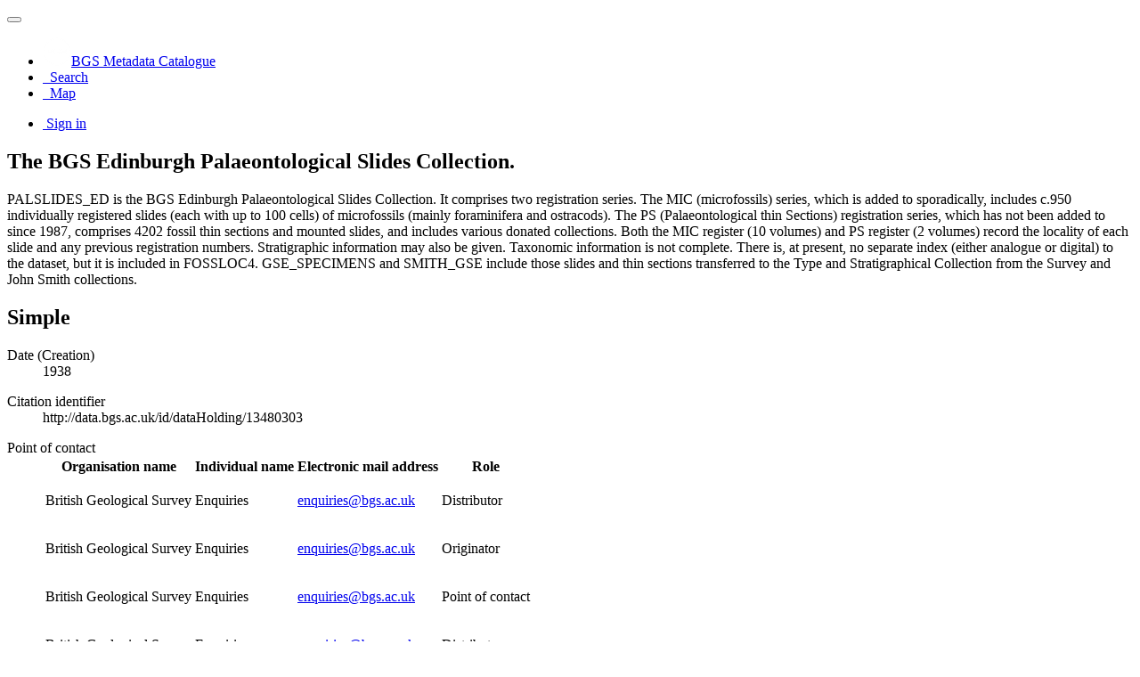

--- FILE ---
content_type: text/html;charset=utf-8
request_url: https://metadata.bgs.ac.uk/geonetwork/srv/api/records/9df8df51-638d-37a8-e044-0003ba9b0d98
body_size: 87786
content:
<!DOCTYPE html
  SYSTEM "html">
<html ng-app="gn_search_default" lang="" id="ng-app">
   <head>
      <title>The BGS Edinburgh Palaeontological Slides Collection.</title>
      <base href="https://metadata.bgs.ac.uk/geonetwork/srv/eng/catalog.search"></base>
      <meta charset="utf-8"></meta>
      <meta name="viewport" content="initial-scale=1.0"></meta>
      <meta name="apple-mobile-web-app-capable" content="yes"></meta>
      <meta name="description"
            content="PALSLIDES_ED is the BGS Edinburgh Palaeontological Slides Collection. It comprises two registration series. The MIC (microfossils) series, which is added to sporadically, includes c.950 individually registered slides (each with up to 100 cells) of microfossils (mainly foraminifera and ostracods). The PS (Palaeontological thin Sections) registration series, which has not been added to since 1987, comprises 4202 fossil thin sections and mounted slides, and includes various donated collections. Both the MIC register (10 volumes) and PS register (2 volumes) record the locality of each slide and any previous registration numbers. Stratigraphic information may also be given. Taxonomic information is not complete. There is, at present, no separate index (either analogue or digital) to the dataset, but it is included in FOSSLOC4. GSE_SPECIMENS and SMITH_GSE include those slides and thin sections transferred to the Type and Stratigraphical Collection from the Survey and John Smith collections."></meta>
      <meta name="keywords" content=""></meta>
      <meta property="og:title"
            content="The BGS Edinburgh Palaeontological Slides Collection."></meta>
      <meta property="og:description"
            content="PALSLIDES_ED is the BGS Edinburgh Palaeontological Slides Collection. It comprises two registration series. The MIC (microfossils) series, which is added to sporadically, includes c.950 individually registered slides (each with up to 100 cells) of microfossils (mainly foraminifera and ostracods). The PS (Palaeontological thin Sections) registration series, which has not been added to since 1987, comprises 4202 fossil thin sections and mounted slides, and includes various donated collections. Both the MIC register (10 volumes) and PS register (2 volumes) record the locality of each slide and any previous registration numbers. Stratigraphic information may also be given. Taxonomic information is not complete. There is, at present, no separate index (either analogue or digital) to the dataset, but it is included in FOSSLOC4. GSE_SPECIMENS and SMITH_GSE include those slides and thin sections transferred to the Type and Stratigraphical Collection from the Survey and John Smith collections."></meta>
      <meta property="og:site_name" content="BGS Metadata Catalogue"></meta>
      <meta property="og:image"
            content="https://resources.bgs.ac.uk/images/geonetworkThumbs/9df8df51-638d-37a8-e044-0003ba9b0d98.png"></meta>
      <meta name="twitter:card" content="summary"></meta>
      <meta name="twitter:image"
            content="https://resources.bgs.ac.uk/images/geonetworkThumbs/9df8df51-638d-37a8-e044-0003ba9b0d98.png"></meta>
      <meta name="twitter:title"
            content="The BGS Edinburgh Palaeontological Slides Collection."></meta>
      <meta name="twitter:description"
            content="PALSLIDES_ED is the BGS Edinburgh Palaeontological Slides Collection. It comprises two registration series. The MIC (microfossils) series, which is added to sporadically, includes c.950 individually registered slides (each with up to 100 cells) of microfossils (mainly foraminifera and ostracods). The PS (Palaeontological thin Sections) registration series, which has not been added to since 1987, comprises 4202 fossil thin sections and mounted slides, and includes various donated collections. Both the MIC register (10 volumes) and PS register (2 volumes) record the locality of each slide and any previous registration numbers. Stratigraphic information may also be given. Taxonomic information is not complete. There is, at present, no separate index (either analogue or digital) to the dataset, but it is included in FOSSLOC4. GSE_SPECIMENS and SMITH_GSE include those slides and thin sections transferred to the Type and Stratigraphical Collection from the Survey and John Smith collections."></meta>
      <meta name="twitter:site" content="BGS Metadata Catalogue"></meta>
      <link rel="canonical"
            href="https://metadata.bgs.ac.uk/geonetwork/srv/api/records/9df8df51-638d-37a8-e044-0003ba9b0d98"></link>
      <link rel="icon" sizes="16x16 32x32 48x48" type="image/png"
            href="/geonetwork/images/logos/favicon.png"></link>
      <link href="https://metadata.bgs.ac.uk/geonetwork/srv/eng/rss.search?sortBy=changeDate"
            rel="alternate"
            type="application/rss+xml"
            title="The BGS Edinburgh Palaeontological Slides Collection."></link>
      <link href="https://metadata.bgs.ac.uk/geonetwork/srv/eng/portal.opensearch"
            rel="search"
            type="application/opensearchdescription+xml"
            title="The BGS Edinburgh Palaeontological Slides Collection."></link>
      <link href="/geonetwork/static/gn_search_default.css?v=d8dfca59671ac916b9860b2281104fc3c1323414&amp;"
            rel="stylesheet"
            media="screen"></link>
      <link href="/geonetwork/static/gn_metadata_pdf.css?v=d8dfca59671ac916b9860b2281104fc3c1323414&amp;"
            rel="stylesheet"
            media="print"></link>
   </head>
   <body class="gn-nojs ">
      <div class="gn-full">
         <div class="navbar navbar-default gn-top-bar" role="navigation">
            <div class="container">
               <div class="navbar-header">
                  <button type="button" class="navbar-toggle collapsed" data-toggle="collapse"
                          data-target="#navbar"
                          title=""
                          aria-expanded="false"
                          aria-controls="navbar">
                     <span class="sr-only"></span>
                     <span class="icon-bar"></span>
                     <span class="icon-bar"></span>
                     <span class="icon-bar"></span>
                  </button>
               </div>
               <div id="navbar" class="navbar-collapse collapse">
                  <ul class="nav navbar-nav" id="topbar-left">
                     <li>
                        <a href="https://metadata.bgs.ac.uk/geonetwork/srv/">
                           <img class="gn-logo" alt=""
                                src="https://metadata.bgs.ac.uk/geonetwork/srv/../images/logos/1f242f46-7978-407b-a513-aa2cb55eb798.png"></img>BGS Metadata Catalogue
                        </a>
                     </li>
                     <li>
                        <a title="Search" href="../../srv/eng/catalog.search#/search"
                           onclick="location.href=('../../srv/eng/catalog.search#/search');return false;">
                           <i class="fa fa-fw fa-search hidden-sm"> </i>
                           <span>Search</span>
                        </a>
                     </li>
                     <li id="map-menu" class="hidden-nojs">
                        <a title="Map" href="../../srv/eng/catalog.search#/map">
                           <i class="fa fa-fw fa-globe hidden-sm"> </i>
                           <span>Map</span>
                        </a>
                     </li>
                  </ul>
                  <ul class="nav navbar-nav navbar-right">
                     <li>
                        <a href="https://metadata.bgs.ac.uk/geonetwork/srv/eng/catalog.signin"
                           title="Sign in">
                           <i class="fa fa-sign-in fa-fw"> </i>Sign in
                        </a>
                     </li>
                  </ul>
               </div>
            </div>
         </div>
         <div class="container" role="main">
            <div class="container-fluid gn-metadata-view gn-schema-iso19139">
               <article id="9df8df51-638d-37a8-e044-0003ba9b0d98"
                        class="gn-md-view gn-metadata-display">
                  <div class="row">
                     <div class="col-md-8">
                        <header>
                           <h1>
                              <i class="fa fa-fw gn-icon-dataset"></i>The BGS Edinburgh Palaeontological Slides Collection.
                           </h1>
                           <div class="gn-abstract">
                              <p xmlns:xs="http://www.w3.org/2001/XMLSchema">PALSLIDES_ED is the BGS Edinburgh Palaeontological Slides Collection. It comprises two registration series. The MIC (microfossils)
                                 series, which is added to sporadically, includes c.950 individually registered slides (each with up to 100 cells) of microfossils
                                 (mainly foraminifera and ostracods). The PS (Palaeontological thin Sections) registration series, which has not been added
                                 to since 1987, comprises 4202 fossil thin sections and mounted slides, and includes various donated collections. Both the
                                 MIC register (10 volumes) and PS register (2 volumes) record the locality of each slide and any previous registration numbers.
                                 Stratigraphic information may also be given. Taxonomic information is not complete. There is, at present, no separate index
                                 (either analogue or digital) to the dataset, but it is included in FOSSLOC4. GSE_SPECIMENS and SMITH_GSE include those slides
                                 and thin sections transferred to the Type and Stratigraphical Collection from the Survey and John Smith collections.
                              </p>
                           </div>
                           <script type="application/ld+json">
                              	{
                              		"@context": "http://schema.org/",
                              
                              "@type": "schema:Dataset",
                              
                              
                              		"@id": "https://metadata.bgs.ac.uk/geonetwork/srv/api/records/9df8df51-638d-37a8-e044-0003ba9b0d98",
                              		"includedInDataCatalog":[{"url":"https://metadata.bgs.ac.uk/geonetwork/srv/search#","name":""}],
                              
                              "inLanguage":"eng",
                              
                              "name": "The BGS Edinburgh Palaeontological Slides Collection.",
                              
                              
                              
                              
                              "dateCreated": [
                              
                              "1938"],
                              "dateModified": [
                              ],
                              "datePublished": [
                              ],
                              		"thumbnailUrl": [
                              
                              "https://resources.bgs.ac.uk/images/geonetworkThumbs/9df8df51-638d-37a8-e044-0003ba9b0d98.png"
                              ],
                              		"description": "PALSLIDES_ED is the BGS Edinburgh Palaeontological Slides Collection. It comprises two registration series.
                              The MIC (microfossils) series, which is added to sporadically, includes c.950 individually registered slides (each with up
                              to 100 cells) of microfossils (mainly foraminifera and ostracods). The PS (Palaeontological thin Sections) registration series,
                              which has not been added to since 1987, comprises 4202 fossil thin sections and mounted slides, and includes various donated
                              collections. Both the MIC register (10 volumes) and PS register (2 volumes) record the locality of each slide and any previous
                              registration numbers. Stratigraphic information may also be given. Taxonomic information is not complete. There is, at present,
                              no separate index (either analogue or digital) to the dataset, but it is included in FOSSLOC4. GSE_SPECIMENS and SMITH_GSE
                              include those slides and thin sections transferred to the Type and Stratigraphical Collection from the Survey and John Smith
                              collections.",
                              
                              
                              
                              
                              
                              
                              
                              "keywords":[
                              "Geology","data.gov.uk (non-INSPIRE)","Thin sections","Biostratigraphy","Palaeontology","Stratigraphy","Taxonomy","Fossils","Micropalaeontology","data.gov.uk
                              (non-INSPIRE)","NERC_DDC"
                              		],
                              
                              
                              
                              
                              "author": [],
                              "contributor": [],
                              "creator": [
                              {
                              
                              
                              "@id":"enquiries@bgs.ac.uk",
                              "@type":"Organization"
                              
                              ,"name": "British Geological Survey"
                              ,"email": "enquiries@bgs.ac.uk"
                              
                              ,"contactPoint": {
                              "@type" : "PostalAddress"
                              
                              ,"addressCountry": "United Kingdom"
                              ,"addressLocality": "EDINBURGH"
                              ,"postalCode": "EH14 4AP"
                              ,"streetAddress": "The Lyell Centre, Research Avenue South"
                              }
                              }
                              ,
                              {
                              
                              
                              "@id":"enquiries@bgs.ac.uk",
                              "@type":"Organization"
                              
                              ,"name": "British Geological Survey"
                              ,"email": "enquiries@bgs.ac.uk"
                              
                              ,"contactPoint": {
                              "@type" : "PostalAddress"
                              
                              ,"addressCountry": "United Kingdom"
                              ,"addressLocality": "EDINBURGH"
                              ,"postalCode": "EH14 4AP"
                              ,"streetAddress": "The Lyell Centre, Research Avenue South"
                              }
                              }
                              ],
                              "provider" : [
                              {
                              
                              
                              "@id":"enquiries@bgs.ac.uk",
                              "@type":"Organization"
                              
                              ,"name": "British Geological Survey"
                              ,"email": "enquiries@bgs.ac.uk"
                              
                              ,"contactPoint": {
                              "@type" : "PostalAddress"
                              
                              ,"addressCountry": "United Kingdom"
                              ,"addressLocality": "NOTTINGHAM"
                              ,"postalCode": "NG12 5GG"
                              ,"streetAddress": "Environmental Science Centre, Nicker Hill, Keyworth"
                              }
                              }
                              ,
                              
                              {
                              
                              
                              "@id":"enquiries@bgs.ac.uk",
                              "@type":"Organization"
                              
                              ,"name": "British Geological Survey"
                              ,"email": "enquiries@bgs.ac.uk"
                              
                              ,"contactPoint": {
                              "@type" : "PostalAddress"
                              
                              ,"addressCountry": "United Kingdom"
                              ,"addressLocality": "EDINBURGH"
                              ,"postalCode": "EH14 4AP"
                              ,"streetAddress": "The Lyell Centre, Research Avenue South"
                              }
                              }
                              ],
                              "copyrightHolder": [],
                              "user": [],
                              "sourceOrganization": [],
                              "publisher": []
                              
                              
                              
                              
                              
                              
                              ,"distribution": [
                              
                              {
                              "@type":"DataDownload",
                              "contentUrl":"https:\/\/www.bgs.ac.uk\/"
                              ,
                              "encodingFormat":"WWW:LINK-1.0-http--link"
                              ,
                              "name": "BGS Homepage",
                              "description": "The BGS Homepage is an entry point to the BGS data services."
                              }
                              
                              ]
                              
                              ,"encodingFormat": [
                              "PHONE","PAPER","EMAIL","FAX - Writen or verbal format."
                              ]
                              
                              
                              
                              ,"spatialCoverage": [
                              
                              {"@type":"Place",
                              "description": [
                              
                              ],
                              "geo": [
                              
                              {"@type":"GeoShape",
                              "box": "49.8300 -10.5000 61.0000 2.0000"
                              }
                              ]}]
                              
                              
                              
                              ,"temporalCoverage": ["1938/" ]
                              
                              ,"license":  [
                              "http://inspire.ec.europa.eu/metadata-codelist/LimitationsOnPublicAccess/INSPIRE_Directive_Article13_1d"
                              ,
                              {
                              "@type": "CreativeWork",
                              "name": "The copyright of materials derived from the British Geological Survey's work is vested in the Natural Environment
                              Research Council [NERC]. No part of this work may be reproduced or transmitted in any form or by any means, or stored in a
                              retrieval system of any nature, without the prior permission of the copyright holder, via the BGS Intellectual Property Rights
                              Manager. Use by customers of information provided by the BGS, is at the customer's own risk. In view of the disparate sources
                              of information at BGS's disposal, including such material donated to BGS, that BGS accepts in good faith as being accurate,
                              the Natural Environment Research Council (NERC) gives no warranty, expressed or implied, as to the quality or accuracy of
                              the information supplied, or to the information's suitability for any use. NERC\/BGS accepts no liability whatever in respect
                              of loss, damage, injury or other occurence however caused."
                              }
                              ,
                              {
                              "@type": "CreativeWork",
                              "name": "Either: (i) the dataset is made freely available, e.g. via the Internet, for a restricted category of use (e.g. educational
                              use only); or (ii) the dataset has not been formally approved by BGS for access and use by external clients under licence,
                              but its use may be permitted under alternative formal arrangements; or (iii) the dataset contains 3rd party data or information
                              obtained by BGS under terms and conditions that must be consulted in order to determine the permitted usage of the dataset.
                              Refer to the BGS staff member responsible for the creation of the dataset if further advice is required. He \/ she should
                              be familiar with the composition of the dataset, particularly with regard to 3rd party IPR contained in it, and any resultant
                              use restrictions. This staff member should revert to the IPR Section (ipr@bgs.ac.uk) for advice, should the position not be
                              clear."
                              }
                              ]
                              
                              
                              
                              	}
                              	
                           </script>
                           <div gn-related="md" data-user="user" data-layout="card" data-types="onlines"></div>
                        </header>
                        <div>
                           <div class="tab-content">
                              <div id="gn-tab-default">
                                 <h1 class="hidden">Simple</h1>
                                 <div id="gn-view-d15370294e3955" class="gn-tab-content">
                                    <dl class="gn-date">
                                       <dt>Date (Creation)</dt>
                                       <dd>
                                          <span data-gn-humanize-time="1938" data-format="YYYY">1938</span>
                                       </dd>
                                    </dl>
                                    <dl class="gn-code">
                                       <dt>Citation identifier</dt>
                                       <dd>
                                          <span>http://data.bgs.ac.uk/id/dataHolding/13480303</span>
                                       </dd>
                                    </dl>
                                    <dl class="gn-table">
                                       <dt>Point of contact</dt>
                                       <dd>
                                          <table class="table">
                                             <thead>
                                                <tr>
                                                   <th>Organisation name</th>
                                                   <th>Individual name</th>
                                                   <th>Electronic mail address</th>
                                                   <th>Role</th>
                                                </tr>
                                             </thead>
                                             <tbody>
                                                <tr>
                                                   <td>
                                                      <span>
                                                         <p xmlns:xs="http://www.w3.org/2001/XMLSchema">British Geological Survey</p>
                                                      </span>
                                                   </td>
                                                   <td>
                                                      <span>
                                                         <p xmlns:xs="http://www.w3.org/2001/XMLSchema">Enquiries</p>
                                                      </span>
                                                   </td>
                                                   <td>
                                                      <span>
                                                         <p xmlns:xs="http://www.w3.org/2001/XMLSchema">
                                                            <a href="mailto:enquiries@bgs.ac.uk">enquiries@bgs.ac.uk</a>
                                                         </p>
                                                      </span>
                                                   </td>
                                                   <td>
                                                      <span title="Party who distributes the resource">Distributor</span>
                                                   </td>
                                                </tr>
                                                <tr>
                                                   <td>
                                                      <span>
                                                         <p xmlns:xs="http://www.w3.org/2001/XMLSchema">British Geological Survey</p>
                                                      </span>
                                                   </td>
                                                   <td>
                                                      <span>
                                                         <p xmlns:xs="http://www.w3.org/2001/XMLSchema">Enquiries</p>
                                                      </span>
                                                   </td>
                                                   <td>
                                                      <span>
                                                         <p xmlns:xs="http://www.w3.org/2001/XMLSchema">
                                                            <a href="mailto:enquiries@bgs.ac.uk">enquiries@bgs.ac.uk</a>
                                                         </p>
                                                      </span>
                                                   </td>
                                                   <td>
                                                      <span title="Party who created the resource">Originator</span>
                                                   </td>
                                                </tr>
                                                <tr>
                                                   <td>
                                                      <span>
                                                         <p xmlns:xs="http://www.w3.org/2001/XMLSchema">British Geological Survey</p>
                                                      </span>
                                                   </td>
                                                   <td>
                                                      <span>
                                                         <p xmlns:xs="http://www.w3.org/2001/XMLSchema">Enquiries</p>
                                                      </span>
                                                   </td>
                                                   <td>
                                                      <span>
                                                         <p xmlns:xs="http://www.w3.org/2001/XMLSchema">
                                                            <a href="mailto:enquiries@bgs.ac.uk">enquiries@bgs.ac.uk</a>
                                                         </p>
                                                      </span>
                                                   </td>
                                                   <td>
                                                      <span title="Party who can be contacted for acquiring knowledge about or acquisition of the&#xA;        resource&#xA;      ">Point of contact</span>
                                                   </td>
                                                </tr>
                                                <tr>
                                                   <td>
                                                      <span>
                                                         <p xmlns:xs="http://www.w3.org/2001/XMLSchema">British Geological Survey</p>
                                                      </span>
                                                   </td>
                                                   <td>
                                                      <span>
                                                         <p xmlns:xs="http://www.w3.org/2001/XMLSchema">Enquiries</p>
                                                      </span>
                                                   </td>
                                                   <td>
                                                      <span>
                                                         <p xmlns:xs="http://www.w3.org/2001/XMLSchema">
                                                            <a href="mailto:enquiries@bgs.ac.uk">enquiries@bgs.ac.uk</a>
                                                         </p>
                                                      </span>
                                                   </td>
                                                   <td>
                                                      <span title="Party who distributes the resource">Distributor</span>
                                                   </td>
                                                </tr>
                                                <tr>
                                                   <td>
                                                      <span>
                                                         <p xmlns:xs="http://www.w3.org/2001/XMLSchema">British Geological Survey</p>
                                                      </span>
                                                   </td>
                                                   <td>
                                                      <span>
                                                         <p xmlns:xs="http://www.w3.org/2001/XMLSchema">Enquiries</p>
                                                      </span>
                                                   </td>
                                                   <td>
                                                      <span>
                                                         <p xmlns:xs="http://www.w3.org/2001/XMLSchema">
                                                            <a href="mailto:enquiries@bgs.ac.uk">enquiries@bgs.ac.uk</a>
                                                         </p>
                                                      </span>
                                                   </td>
                                                   <td>
                                                      <span title="Party that accepts accountability and responsibility for the data and ensures&#xA;        appropriate care and maintenance of the resource&#xA;      ">Custodian</span>
                                                   </td>
                                                </tr>
                                             </tbody>
                                          </table>
                                       </dd>
                                    </dl>
                                    <dl>
                                       <dt>Maintenance and update frequency</dt>
                                       <dd>
                                          <span title="Data is updated in intervals that are uneven in duration">Irregular</span>
                                       </dd>
                                    </dl>
                                    <dl class="gn-keyword">
                                       <dt>
                                          <span>
                                             <p xmlns:xs="http://www.w3.org/2001/XMLSchema">GEMET - INSPIRE themes, version 1.0</p>
                                          </span>
                                       </dt>
                                       <dd>
                                          <div>
                                             <ul>
                                                <li>
                                                   <a href="https://inspire.ec.europa.eu/theme/ge">Geology</a>
                                                </li>
                                             </ul>
                                          </div>
                                       </dd>
                                    </dl>
                                    <dl class="gn-keyword">
                                       <dt>
                                          <span>
                                             <p xmlns:xs="http://www.w3.org/2001/XMLSchema">BGS Thesaurus of Geosciences</p>
                                          </span>
                                       </dt>
                                       <dd>
                                          <div>
                                             <ul>
                                                <li>
                                                   <span>
                                                      <p xmlns:xs="http://www.w3.org/2001/XMLSchema">data.gov.uk (non-INSPIRE)</p>
                                                   </span>
                                                </li>
                                                <li>
                                                   <span>
                                                      <p xmlns:xs="http://www.w3.org/2001/XMLSchema">Thin sections</p>
                                                   </span>
                                                </li>
                                                <li>
                                                   <span>
                                                      <p xmlns:xs="http://www.w3.org/2001/XMLSchema">Biostratigraphy</p>
                                                   </span>
                                                </li>
                                                <li>
                                                   <span>
                                                      <p xmlns:xs="http://www.w3.org/2001/XMLSchema">Palaeontology</p>
                                                   </span>
                                                </li>
                                                <li>
                                                   <span>
                                                      <p xmlns:xs="http://www.w3.org/2001/XMLSchema">Stratigraphy</p>
                                                   </span>
                                                </li>
                                                <li>
                                                   <span>
                                                      <p xmlns:xs="http://www.w3.org/2001/XMLSchema">Taxonomy</p>
                                                   </span>
                                                </li>
                                                <li>
                                                   <span>
                                                      <p xmlns:xs="http://www.w3.org/2001/XMLSchema">Fossils</p>
                                                   </span>
                                                </li>
                                                <li>
                                                   <span>
                                                      <p xmlns:xs="http://www.w3.org/2001/XMLSchema">Micropalaeontology</p>
                                                   </span>
                                                </li>
                                             </ul>
                                          </div>
                                       </dd>
                                    </dl>
                                    <dl class="gn-keyword">
                                       <dt>
                                          <span title="dataCentre">dataCentre</span>
                                       </dt>
                                       <dd>
                                          <div>
                                             <ul>
                                                <li>
                                                   <a href="http://www.data.gov.uk">data.gov.uk (non-INSPIRE)</a>
                                                </li>
                                             </ul>
                                          </div>
                                       </dd>
                                    </dl>
                                    <dl class="gn-keyword">
                                       <dt>Keywords</dt>
                                       <dd>
                                          <div>
                                             <ul>
                                                <li>
                                                   <span>
                                                      <p xmlns:xs="http://www.w3.org/2001/XMLSchema">NERC_DDC</p>
                                                   </span>
                                                </li>
                                             </ul>
                                          </div>
                                       </dd>
                                    </dl>
                                    <dl>
                                       <dt>Access constraints</dt>
                                       <dd>
                                          <span title="Limitation not listed">Other restrictions</span>
                                       </dd>
                                    </dl>
                                    <dl>
                                       <dt>Other constraints</dt>
                                       <dd>
                                          <a href="http://inspire.ec.europa.eu/metadata-codelist/LimitationsOnPublicAccess/INSPIRE_Directive_Article13_1d">Subject to usual BGS Terms and Conditions.</a>
                                       </dd>
                                    </dl>
                                    <dl>
                                       <dt>Use constraints</dt>
                                       <dd>
                                          <span title="Limitation not listed">Other restrictions</span>
                                       </dd>
                                    </dl>
                                    <dl>
                                       <dt>Other constraints</dt>
                                       <dd>
                                          <span>
                                             <p xmlns:xs="http://www.w3.org/2001/XMLSchema">The copyright of materials derived from the British Geological Survey's work is vested in the Natural Environment Research
                                                Council [NERC]. No part of this work may be reproduced or transmitted in any form or by any means, or stored in a retrieval
                                                system of any nature, without the prior permission of the copyright holder, via the BGS Intellectual Property Rights Manager.
                                                Use by customers of information provided by the BGS, is at the customer's own risk. In view of the disparate sources of information
                                                at BGS's disposal, including such material donated to BGS, that BGS accepts in good faith as being accurate, the Natural Environment
                                                Research Council (NERC) gives no warranty, expressed or implied, as to the quality or accuracy of the information supplied,
                                                or to the information's suitability for any use. NERC/BGS accepts no liability whatever in respect of loss, damage, injury
                                                or other occurence however caused.
                                             </p>
                                          </span>
                                       </dd>
                                    </dl>
                                    <dl>
                                       <dt>Other constraints</dt>
                                       <dd>
                                          <span>
                                             <p xmlns:xs="http://www.w3.org/2001/XMLSchema">Either: (i) the dataset is made freely available, e.g. via the Internet, for a restricted category of use (e.g. educational
                                                use only); or (ii) the dataset has not been formally approved by BGS for access and use by external clients under licence,
                                                but its use may be permitted under alternative formal arrangements; or (iii) the dataset contains 3rd party data or information
                                                obtained by BGS under terms and conditions that must be consulted in order to determine the permitted usage of the dataset.
                                                Refer to the BGS staff member responsible for the creation of the dataset if further advice is required. He / she should be
                                                familiar with the composition of the dataset, particularly with regard to 3rd party IPR contained in it, and any resultant
                                                use restrictions. This staff member should revert to the IPR Section (
                                                <a href="mailto:ipr@bgs.ac.uk">ipr@bgs.ac.uk</a>) for advice, should the position not be clear.
                                             </p>
                                          </span>
                                       </dd>
                                    </dl>
                                    <dl>
                                       <dt>Denominator</dt>
                                       <dd>10000</dd>
                                    </dl>
                                    <dl>
                                       <dt>Language</dt>
                                       <dd>English</dd>
                                    </dl>
                                    <dl class="gn-date">
                                       <dt>Topic category</dt>
                                       <dd>
                                          <ul>
                                             <li>
                                                <span title="Information pertaining to earth sciences. Examples: geophysical features and&#xA;        processes, geology, minerals, sciences dealing with the composition, structure and&#xA;        origin of the earth s rocks, risks of earthquakes, volcanic activity, landslides,&#xA;        gravity information, soils, permafrost, hydrogeology, erosion&#xA;      ">Geoscientific information</span>
                                             </li>
                                          </ul>
                                       </dd>
                                    </dl>
                                    <dl class="gn-code">
                                       <dt>Geographic identifier</dt>
                                       <dd>
                                          <span>BRITISH ISLES [id=139000]</span>
                                          <p>
                                             
                                             
                                             <span>British Geological Survey Gazetteer: Geographical hierarchy from Geosaurus</span>
                                             
                                             
                                             
                                             1979
                                             
                                             
                                             creation
                                             
                                             
                                             
                                             
                                             
                                          </p>
                                       </dd>
                                    </dl>
                                    <dl class="gn-code">
                                       <dt>Geographic identifier</dt>
                                       <dd>
                                          <span>CHA</span>
                                          <p>
                                             
                                             
                                             <span>ISO 3166_1 alpha-3</span>
                                             
                                             
                                             
                                             2009
                                             
                                             
                                             revision
                                             
                                             
                                             
                                             
                                             
                                          </p>
                                       </dd>
                                    </dl>
                                    <dl class="gn-code">
                                       <dt>Geographic identifier</dt>
                                       <dd>
                                          <span>ENG</span>
                                          <p>
                                             
                                             
                                             <span>ISO 3166_1 alpha-3</span>
                                             
                                             
                                             
                                             2009
                                             
                                             
                                             revision
                                             
                                             
                                             
                                             
                                             
                                          </p>
                                       </dd>
                                    </dl>
                                    <dl class="gn-code">
                                       <dt>Geographic identifier</dt>
                                       <dd>
                                          <span>IE</span>
                                          <p>
                                             
                                             
                                             <span>ISO 3166_1 alpha-2</span>
                                             
                                             
                                             
                                             2009
                                             
                                             
                                             revision
                                             
                                             
                                             
                                             
                                             
                                          </p>
                                       </dd>
                                    </dl>
                                    <dl class="gn-code">
                                       <dt>Geographic identifier</dt>
                                       <dd>
                                          <span>IOM</span>
                                          <p>
                                             
                                             
                                             <span>ISO 3166_1 alpha-3</span>
                                             
                                             
                                             
                                             2009
                                             
                                             
                                             revision
                                             
                                             
                                             
                                             
                                             
                                          </p>
                                       </dd>
                                    </dl>
                                    <dl class="gn-code">
                                       <dt>Geographic identifier</dt>
                                       <dd>
                                          <span>IRL</span>
                                          <p>
                                             
                                             
                                             <span>ISO 3166_1 alpha-3</span>
                                             
                                             
                                             
                                             2009
                                             
                                             
                                             revision
                                             
                                             
                                             
                                             
                                             
                                          </p>
                                       </dd>
                                    </dl>
                                    <dl class="gn-code">
                                       <dt>Geographic identifier</dt>
                                       <dd>
                                          <span>NIR</span>
                                          <p>
                                             
                                             
                                             <span>ISO 3166_1 alpha-3</span>
                                             
                                             
                                             
                                             2009
                                             
                                             
                                             revision
                                             
                                             
                                             
                                             
                                             
                                          </p>
                                       </dd>
                                    </dl>
                                    <dl class="gn-code">
                                       <dt>Geographic identifier</dt>
                                       <dd>
                                          <span>SCT</span>
                                          <p>
                                             
                                             
                                             <span>ISO 3166_1 alpha-3</span>
                                             
                                             
                                             
                                             2009
                                             
                                             
                                             revision
                                             
                                             
                                             
                                             
                                             
                                          </p>
                                       </dd>
                                    </dl>
                                    <dl class="gn-code">
                                       <dt>Geographic identifier</dt>
                                       <dd>
                                          <span>WLS</span>
                                          <p>
                                             
                                             
                                             <span>ISO 3166_1 alpha-3</span>
                                             
                                             
                                             
                                             2009
                                             
                                             
                                             revision
                                             
                                             
                                             
                                             
                                             
                                          </p>
                                       </dd>
                                    </dl>
                                    <div class="thumbnail extent">
                                       <div class="input-group coord coord-north">
                                          <input type="text" class="form-control" aria-label="north" value="61.00" readonly=""></input>
                                          <span class="input-group-addon">N</span>
                                       </div>
                                       <div class="input-group coord coord-south">
                                          <input type="text" class="form-control" aria-label="south" value="49.83" readonly=""></input>
                                          <span class="input-group-addon">S</span>
                                       </div>
                                       <div class="input-group coord coord-east">
                                          <input type="text" class="form-control" aria-label="east" value="2.00" readonly=""></input>
                                          <span class="input-group-addon">E</span>
                                       </div>
                                       <div class="input-group coord coord-west">
                                          <input type="text" class="form-control" aria-label="west" value="-10.50" readonly=""></input>
                                          <span class="input-group-addon">W</span>
                                       </div>
                                       <img class="gn-img-extent" alt="thumbnail"
                                            src="https://metadata.bgs.ac.uk/geonetwork/srv/api/regions/geom.png?geomsrs=EPSG:4326&amp;geom=POLYGON((2%2049.83,2%2061,-10.5%2061,-10.5%2049.83,2%2049.83))"></img>
                                    </div>
                                    <br></br>
                                    <br></br>
                                    <dl>
                                       <dt>Begin date</dt>
                                       <dd>1938</dd>
                                    </dl>
                                    <dl>
                                       <dt>Supplemental Information</dt>
                                       <dd>
                                          <span>
                                             <p xmlns:xs="http://www.w3.org/2001/XMLSchema">MIC series started 1938; PS series 1954. No separate index (indexed as part of FOSSLOC4). As accurate as the information in
                                                the registers. Dataset consistency varies according to time and source of supply.
                                             </p>
                                          </span>
                                       </dd>
                                    </dl>
                                 </div>
                                 <div id="gn-view-d15370294e3957" class="gn-tab-content">
                                    <dl>
                                       <dt>Unique resource identifier</dt>
                                       <dd>
                                          <a href="http://www.opengis.net/def/crs/EPSG/0/27700">OSGB 1936 / British National Grid (EPSG::27700)</a>
                                       </dd>
                                    </dl>
                                 </div>
                                 <div id="gn-view-d15370294e3959" class="gn-tab-content"></div>
                                 <div id="gn-view-d15370294e3961" class="gn-tab-content">
                                    <dl class="gn-table">
                                       <dt>Distribution format</dt>
                                       <dd>
                                          <table class="table">
                                             <thead>
                                                <tr>
                                                   <th>Name</th>
                                                   <th>Version</th>
                                                </tr>
                                             </thead>
                                             <tbody>
                                                <tr>
                                                   <td>
                                                      <span>
                                                         <p xmlns:xs="http://www.w3.org/2001/XMLSchema">PHONE</p>
                                                      </span>
                                                   </td>
                                                   <td>
                                                      <span>
                                                         <p xmlns:xs="http://www.w3.org/2001/XMLSchema">witheld</p>
                                                      </span>
                                                   </td>
                                                </tr>
                                                <tr>
                                                   <td>
                                                      <span>
                                                         <p xmlns:xs="http://www.w3.org/2001/XMLSchema">PAPER</p>
                                                      </span>
                                                   </td>
                                                   <td>
                                                      <span>
                                                         <p xmlns:xs="http://www.w3.org/2001/XMLSchema">witheld</p>
                                                      </span>
                                                   </td>
                                                </tr>
                                                <tr>
                                                   <td>
                                                      <span>
                                                         <p xmlns:xs="http://www.w3.org/2001/XMLSchema">EMAIL</p>
                                                      </span>
                                                   </td>
                                                   <td>
                                                      <span>
                                                         <p xmlns:xs="http://www.w3.org/2001/XMLSchema">witheld</p>
                                                      </span>
                                                   </td>
                                                </tr>
                                                <tr>
                                                   <td>
                                                      <span>
                                                         <p xmlns:xs="http://www.w3.org/2001/XMLSchema">FAX - Writen or verbal format.</p>
                                                      </span>
                                                   </td>
                                                   <td>
                                                      <span>
                                                         <p xmlns:xs="http://www.w3.org/2001/XMLSchema">witheld</p>
                                                      </span>
                                                   </td>
                                                </tr>
                                             </tbody>
                                          </table>
                                       </dd>
                                    </dl>
                                    <dl class="gn-table">
                                       <dt>Distributor contact</dt>
                                       <dd>
                                          <table class="table">
                                             <thead>
                                                <tr>
                                                   <th>Organisation name</th>
                                                   <th>Individual name</th>
                                                   <th>Electronic mail address</th>
                                                   <th>Role</th>
                                                </tr>
                                             </thead>
                                             <tbody>
                                                <tr>
                                                   <td>
                                                      <span>
                                                         <p xmlns:xs="http://www.w3.org/2001/XMLSchema">British Geological Survey</p>
                                                      </span>
                                                   </td>
                                                   <td>
                                                      <span>
                                                         <p xmlns:xs="http://www.w3.org/2001/XMLSchema">Enquiries</p>
                                                      </span>
                                                   </td>
                                                   <td>
                                                      <span>
                                                         <p xmlns:xs="http://www.w3.org/2001/XMLSchema">
                                                            <a href="mailto:enquiries@bgs.ac.uk">enquiries@bgs.ac.uk</a>
                                                         </p>
                                                      </span>
                                                   </td>
                                                   <td>
                                                      <span title="Party who distributes the resource">Distributor</span>
                                                   </td>
                                                </tr>
                                             </tbody>
                                          </table>
                                       </dd>
                                    </dl>
                                    <dl class="gn-table">
                                       <dt>Distributor contact</dt>
                                       <dd>
                                          <table class="table">
                                             <thead>
                                                <tr>
                                                   <th>Organisation name</th>
                                                   <th>Individual name</th>
                                                   <th>Electronic mail address</th>
                                                   <th>Role</th>
                                                </tr>
                                             </thead>
                                             <tbody>
                                                <tr>
                                                   <td>
                                                      <span>
                                                         <p xmlns:xs="http://www.w3.org/2001/XMLSchema">British Geological Survey</p>
                                                      </span>
                                                   </td>
                                                   <td>
                                                      <span>
                                                         <p xmlns:xs="http://www.w3.org/2001/XMLSchema">Enquiries</p>
                                                      </span>
                                                   </td>
                                                   <td>
                                                      <span>
                                                         <p xmlns:xs="http://www.w3.org/2001/XMLSchema">
                                                            <a href="mailto:enquiries@bgs.ac.uk">enquiries@bgs.ac.uk</a>
                                                         </p>
                                                      </span>
                                                   </td>
                                                   <td>
                                                      <span title="Party who distributes the resource">Distributor</span>
                                                   </td>
                                                </tr>
                                             </tbody>
                                          </table>
                                       </dd>
                                    </dl>
                                    <dl class="gn-table">
                                       <dt>OnLine resource</dt>
                                       <dd>
                                          <table class="table">
                                             <thead>
                                                <tr>
                                                   <th>Protocol</th>
                                                   <th>Linkage</th>
                                                   <th>Name</th>
                                                </tr>
                                             </thead>
                                             <tbody>
                                                <tr>
                                                   <td>
                                                      <span>
                                                         <p xmlns:xs="http://www.w3.org/2001/XMLSchema">WWW:LINK-1.0-http--link</p>
                                                      </span>
                                                   </td>
                                                   <td>
                                                      <a href="https://www.bgs.ac.uk/">https://www.bgs.ac.uk/</a>
                                                   </td>
                                                   <td>
                                                      <span>
                                                         <p xmlns:xs="http://www.w3.org/2001/XMLSchema">BGS Homepage</p>
                                                      </span>
                                                   </td>
                                                </tr>
                                             </tbody>
                                          </table>
                                       </dd>
                                    </dl>
                                 </div>
                                 <div id="gn-view-d15370294e3964" class="gn-tab-content">
                                    <dl>
                                       <dt>Hierarchy level</dt>
                                       <dd>
                                          <span title="Information applies to the dataset">Dataset</span>
                                       </dd>
                                    </dl>
                                    <dl>
                                       <dt>Other</dt>
                                       <dd>
                                          <span>
                                             <p xmlns:xs="http://www.w3.org/2001/XMLSchema">dataset</p>
                                          </span>
                                       </dd>
                                    </dl>
                                    <div class="entry name">
                                       <h2>Conformance result</h2>
                                       <div class="target">
                                          <dl>
                                             <dt>Title</dt>
                                             <dd>
                                                <span>
                                                   <p xmlns:xs="http://www.w3.org/2001/XMLSchema">INSPIRE Implementing rules laying down technical arrangements for the interoperability and harmonisation of Geology</p>
                                                </span>
                                             </dd>
                                          </dl>
                                          <dl class="gn-date">
                                             <dt>Date (Publication)</dt>
                                             <dd>
                                                <span data-gn-humanize-time="2011" data-format="YYYY">2011</span>
                                             </dd>
                                          </dl>
                                          <dl>
                                             <dt>Explanation</dt>
                                             <dd>
                                                <span>
                                                   <p xmlns:xs="http://www.w3.org/2001/XMLSchema">See the referenced specification</p>
                                                </span>
                                             </dd>
                                          </dl>
                                          <dl>
                                             <dt>Pass</dt>
                                             <dd>No</dd>
                                          </dl>
                                       </div>
                                    </div>
                                    <div class="entry name">
                                       <h2>Conformance result</h2>
                                       <div class="target">
                                          <dl>
                                             <dt>Title</dt>
                                             <dd>
                                                <span>
                                                   <p xmlns:xs="http://www.w3.org/2001/XMLSchema">Commission Regulation (EU) No 1089/2010 of 23 November 2010 implementing Directive 2007/2/EC of the European Parliament and
                                                      of the Council as regards interoperability of spatial data sets and services
                                                   </p>
                                                </span>
                                             </dd>
                                          </dl>
                                          <dl class="gn-date">
                                             <dt>Date (Publication)</dt>
                                             <dd>
                                                <span data-gn-humanize-time="2010-12-08">2010-12-08</span>
                                             </dd>
                                          </dl>
                                          <dl>
                                             <dt>Explanation</dt>
                                             <dd>
                                                <span>
                                                   <p xmlns:xs="http://www.w3.org/2001/XMLSchema">See 
                                                      <a href="http://eur-lex.europa.eu/LexUriServ/LexUriServ.do?uri=OJ:L:2010:323:0011:0102:EN:PDF">http://eur-lex.europa.eu/LexUriServ/LexUriServ.do?uri=OJ:L:2010:323:0011:0102:EN:PDF</a>
                                                   </p>
                                                </span>
                                             </dd>
                                          </dl>
                                          <dl>
                                             <dt>Pass</dt>
                                             <dd>No</dd>
                                          </dl>
                                       </div>
                                    </div>
                                    <dl>
                                       <dt>Statement</dt>
                                       <dd>
                                          <span>
                                             <p xmlns:xs="http://www.w3.org/2001/XMLSchema">Includes BGS palaeontological slides and various donated slide collections.</p>
                                          </span>
                                       </dd>
                                    </dl>
                                 </div>
                                 <div id="gn-view-d15370294e3966" class="gn-tab-content"></div>
                                 <div id="gn-section-d15370294e3968" class="gn-tab-content">
                                    <h2>Metadata</h2>
                                    <dl>
                                       <dt>File identifier</dt>
                                       <dd>9df8df51-638d-37a8-e044-0003ba9b0d98
                                          <a class="btn btn-default"
                                             href="https://metadata.bgs.ac.uk/geonetwork/srv/api/records/9df8df51-638d-37a8-e044-0003ba9b0d98/formatters/xml">
                                             <i class="fa fa-fw fa-file-code-o"></i>
                                             <span>XML</span>
                                          </a>
                                       </dd>
                                    </dl>
                                    <dl>
                                       <dt>Metadata language</dt>
                                       <dd>English</dd>
                                    </dl>
                                    <dl>
                                       <dt>Hierarchy level</dt>
                                       <dd>
                                          <span title="Information applies to the dataset">Dataset</span>
                                       </dd>
                                    </dl>
                                    <dl>
                                       <dt>Date stamp</dt>
                                       <dd>
                                          <span data-gn-humanize-time="2026-01-24">2026-01-24</span>
                                       </dd>
                                    </dl>
                                    <dl>
                                       <dt>Metadata standard name</dt>
                                       <dd>
                                          <a href="http://vocab.nerc.ac.uk/collection/M25/current/GEMINI/">UK GEMINI</a>
                                       </dd>
                                    </dl>
                                    <dl>
                                       <dt>Metadata standard version</dt>
                                       <dd>
                                          <span>
                                             <p xmlns:xs="http://www.w3.org/2001/XMLSchema">2.3</p>
                                          </span>
                                       </dd>
                                    </dl>
                                    <dl class="gn-table">
                                       <dt>Metadata author</dt>
                                       <dd>
                                          <table class="table">
                                             <thead>
                                                <tr>
                                                   <th>Organisation name</th>
                                                   <th>Individual name</th>
                                                   <th>Electronic mail address</th>
                                                   <th>Role</th>
                                                </tr>
                                             </thead>
                                             <tbody>
                                                <tr>
                                                   <td>
                                                      <span>
                                                         <p xmlns:xs="http://www.w3.org/2001/XMLSchema">British Geological Survey</p>
                                                      </span>
                                                   </td>
                                                   <td></td>
                                                   <td>
                                                      <span>
                                                         <p xmlns:xs="http://www.w3.org/2001/XMLSchema">
                                                            <a href="mailto:enquiries@bgs.ac.uk">enquiries@bgs.ac.uk</a>
                                                         </p>
                                                      </span>
                                                   </td>
                                                   <td>
                                                      <span title="Party who can be contacted for acquiring knowledge about or acquisition of the&#xA;        resource&#xA;      ">Point of contact</span>
                                                   </td>
                                                </tr>
                                             </tbody>
                                          </table>
                                       </dd>
                                    </dl>
                                    <dl>
                                       <dt>Dataset URI</dt>
                                       <dd>
                                          <span>
                                             <p xmlns:xs="http://www.w3.org/2001/XMLSchema">
                                                <a href="http://data.bgs.ac.uk/id/dataHolding/13480303">http://data.bgs.ac.uk/id/dataHolding/13480303</a>
                                             </p>
                                          </span>
                                       </dd>
                                    </dl> 
                                    
                                 </div> 
                                 
                              </div>
                           </div>
                        </div>
                     </div>
                     <div class="gn-md-side gn-md-side-advanced col-md-4">
                        <section class="gn-md-side-overview">
                           <h2>
                              <i class="fa fa-fw fa-image"></i>
                              <span>Overviews</span>
                           </h2>
                           <div>
                              <img data-gn-img-modal="md" class="gn-img-thumbnail" alt="overview"
                                   src="https://resources.bgs.ac.uk/images/geonetworkThumbs/9df8df51-638d-37a8-e044-0003ba9b0d98.png"
                                   onerror="this.onerror=null; $('.gn-md-side-overview').hide();"></img>
                           </div>
                        </section>
                        <section class="gn-md-side-extent">
                           <h2>
                              <i class="fa fa-fw fa-map-marker"></i>
                              <span>Spatial extent</span>
                           </h2>
                           <div class="thumbnail extent">
                              <img class="gn-img-extent" alt="thumbnail"
                                   src="https://metadata.bgs.ac.uk/geonetwork/srv/api/regions/geom.png?geomsrs=EPSG:4326&amp;geom=GEOMETRYCOLLECTION(POLYGON((2%2049.83,2%2061,-10.5%2061,-10.5%2049.83,2%2049.83)))"></img>
                           </div>
                        </section>
                        <section class="gn-md-side-social">
                           <h2>
                              <i class="fa fa-fw fa-tag"></i>
                              <span>Keywords</span>
                           </h2>
                           <a class="btn btn-default btn-xs"
                              href="#/search?query_string=%7B&#34;tag.\\*&#34;:%7B&#34;data.gov.uk (non-INSPIRE)&#34;:true%7D%7D">
                              <tag thesaurus="">data.gov.uk (non-INSPIRE)</tag>
                           </a>
                        </section>
                        <br></br>
                        <section class="gn-md-side-providedby">
                           <h2>
                              <i class="fa fa-fw fa-cog"></i>
                              <span>Provided by</span>
                           </h2>
                           <img class="gn-source-logo" alt="logo"
                                src="https://metadata.bgs.ac.uk/geonetwork/srv/../images/logos/d544120f-b49b-4aae-aa7c-1cd86acc2680.png"></img>
                        </section>
                        <section class="gn-md-side-social">
                           <h2>
                              <i class="fa fa-fw fa-share-square-o"></i>
                              <span>Share on social sites</span>
                           </h2>
                           <a href="https://twitter.com/share?url=https%3A%2F%2Fmetadata.bgs.ac.uk%2Fgeonetwork%2Fsrv%2Fapi%2Frecords%2F9df8df51-638d-37a8-e044-0003ba9b0d98"
                              target="_blank"
                              aria-label="Twitter"
                              class="btn btn-default">
                              <i class="fa-fw fa-brands fa-x-twitter"></i>
                           </a>
                           <a href="https://www.facebook.com/sharer.php?u=https%3A%2F%2Fmetadata.bgs.ac.uk%2Fgeonetwork%2Fsrv%2Fapi%2Frecords%2F9df8df51-638d-37a8-e044-0003ba9b0d98"
                              target="_blank"
                              aria-label="Facebook"
                              class="btn btn-default">
                              <i class="fa-fw fa-brands fa-facebook-f"></i>
                           </a>
                           <a href="http://www.linkedin.com/shareArticle?mini=true&amp;summary=&amp;url=https%3A%2F%2Fmetadata.bgs.ac.uk%2Fgeonetwork%2Fsrv%2Fapi%2Frecords%2F9df8df51-638d-37a8-e044-0003ba9b0d98"
                              target="_blank"
                              aria-label="LinkedIn"
                              class="btn btn-default">
                              <i class="fa-fw fa-brands fa-linkedin-in"></i>
                           </a>
                           <a href="mailto:?subject=The BGS Edinburgh Palaeontological Slides Collection.&amp;body=https%3A%2F%2Fmetadata.bgs.ac.uk%2Fgeonetwork%2Fsrv%2Fapi%2Frecords%2F9df8df51-638d-37a8-e044-0003ba9b0d98"
                              target="_blank"
                              aria-label="Email"
                              class="btn btn-default">
                              <i class="fa fa-fw fa-envelope-o"></i>
                           </a>
                        </section>
                        <section class="gn-md-side-access">
                           <a class="btn btn-block btn-primary"
                              href="https://metadata.bgs.ac.uk/geonetwork/srv/eng/catalog.search#/metadata/9df8df51-638d-37a8-e044-0003ba9b0d98">
                              <i class="fa fa-fw fa-link"></i>Access to the catalogue
                           </a>
                           <div class="hidden-xs hidden-sm">Read here the full details and access to the data.</div>
                        </section>
                     </div>
                  </div>
                  <footer></footer>
               </article>
               <br></br>
               <br></br>
            </div>
         </div>
         <div class="navbar navbar-default gn-bottom-bar" role="navigation">
            <ul class="nav navbar-nav">
               <li class="gn-footer-text"></li>
               <li>
                  <a href="http://geonetwork-opensource.org/">
                     <i class="fa fa-fw"> </i>
                     <span>About</span>
                  </a>
               </li>
               <li class="hidden-sm">
                  <a href="https://github.com/geonetwork/core-geonetwork">
                     <i class="fa fa-github"> </i>
                     <span>Github</span>
                  </a>
               </li>
               <li>
                  <a href="/geonetwork/doc/api" title="Learn how to use the catalog REST API."> </a>
               </li>
            </ul>
         </div>
      </div>
   </body>
</html>